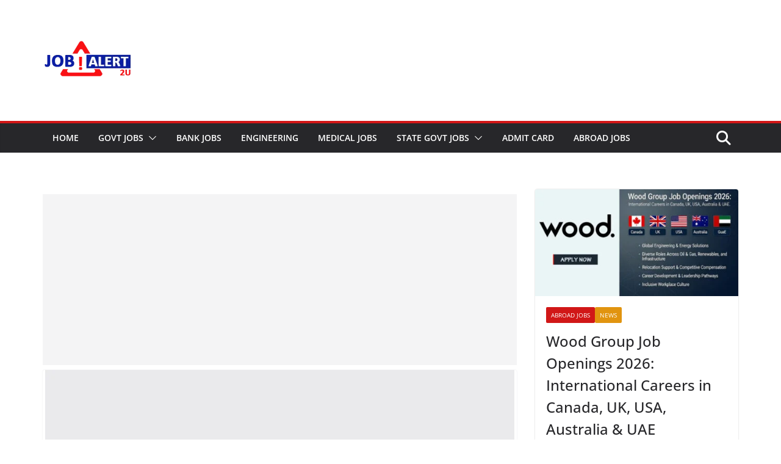

--- FILE ---
content_type: text/html; charset=utf-8
request_url: https://www.google.com/recaptcha/api2/aframe
body_size: 266
content:
<!DOCTYPE HTML><html><head><meta http-equiv="content-type" content="text/html; charset=UTF-8"></head><body><script nonce="_QWUNLaTrmsg8-ES--UeFg">/** Anti-fraud and anti-abuse applications only. See google.com/recaptcha */ try{var clients={'sodar':'https://pagead2.googlesyndication.com/pagead/sodar?'};window.addEventListener("message",function(a){try{if(a.source===window.parent){var b=JSON.parse(a.data);var c=clients[b['id']];if(c){var d=document.createElement('img');d.src=c+b['params']+'&rc='+(localStorage.getItem("rc::a")?sessionStorage.getItem("rc::b"):"");window.document.body.appendChild(d);sessionStorage.setItem("rc::e",parseInt(sessionStorage.getItem("rc::e")||0)+1);localStorage.setItem("rc::h",'1769364630342');}}}catch(b){}});window.parent.postMessage("_grecaptcha_ready", "*");}catch(b){}</script></body></html>